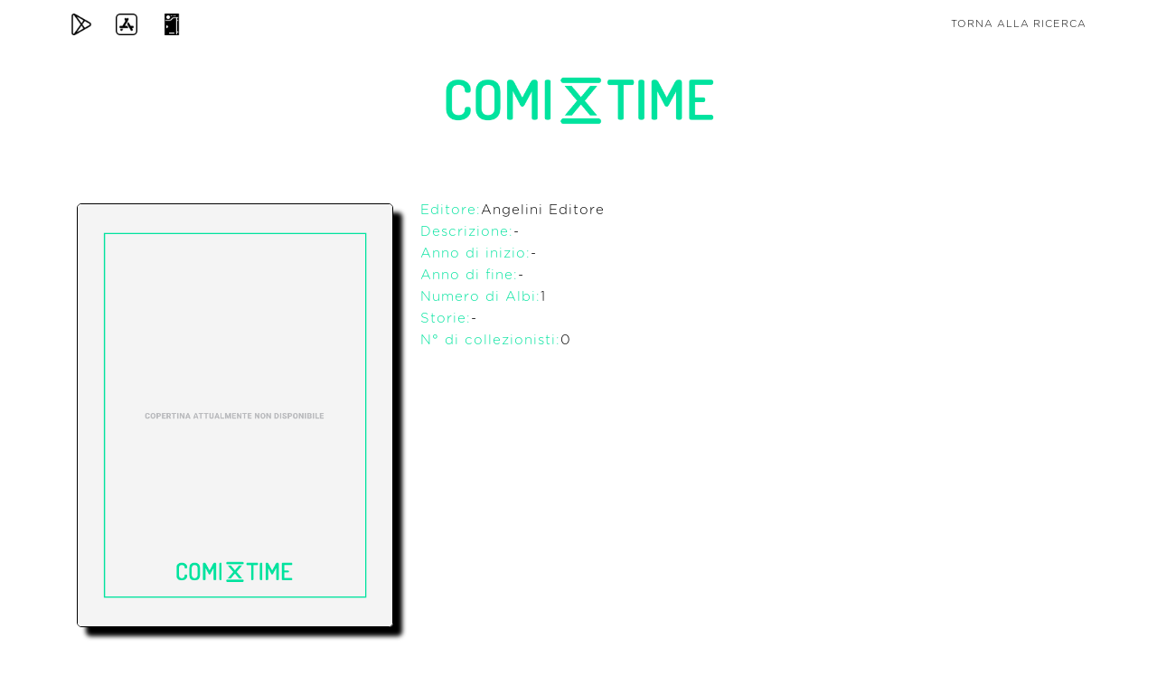

--- FILE ---
content_type: text/javascript
request_url: https://comixtime.it/dex/js/index.js
body_size: 349
content:
const STORIE = '../pages/storie.php';
const COLLANE = '../pages/collane.php';
const ALBI = '../pages/albi.php';
const GENERI = '../pages/generi.php';
const EDITORI = '../pages/editori.php';
const AUTORI = '../pages/autori.php';
const PERSONAGGI = '../pages/personaggi.php';

$(document).ready(function () {

    $('#btnStorie').addClass('clickable');

    $('#btnStorie').on("click", function (e) {
        e.preventDefault();
        window.location.href = STORIE;
    });

    $('#btnCollane').addClass('clickable');

    $('#btnCollane').on("click", function (e) {
        e.preventDefault();
        window.location.href = COLLANE;
    });

    $('#btnAlbi').addClass('clickable');

    $('#btnAlbi').on("click", function (e) {
        e.preventDefault();
        window.location.href = ALBI;
    });

    $('#btnGeneri').addClass('clickable');
    
    $('#btnGeneri').on("click", function (e) {
        e.preventDefault();
        window.location.href = GENERI;
    });

    $('#btnEditori').addClass('clickable');

    $('#btnEditori').on("click", function (e) {
        e.preventDefault();
        window.location.href = EDITORI;
    });

    $('#btnAutori').addClass('clickable');

    $('#btnAutori').on("click", function (e) {
        e.preventDefault();
        window.location.href = AUTORI;
    });

    $('#btnPersonaggi').addClass('clickable');

    $('#btnPersonaggi').on("click", function (e) {
        e.preventDefault();
        window.location.href = PERSONAGGI;
    });
});


